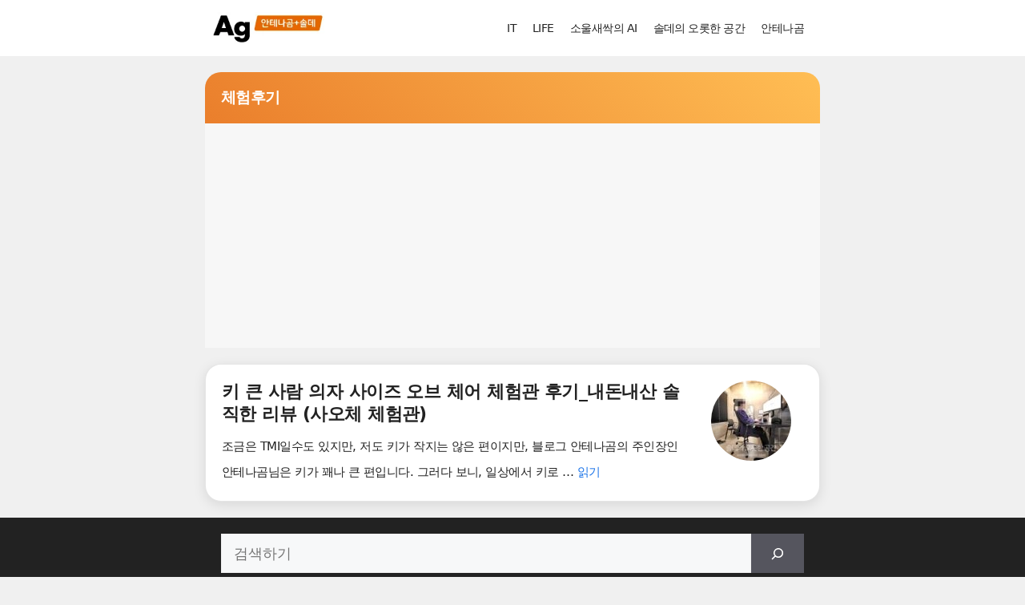

--- FILE ---
content_type: text/html; charset=utf-8
request_url: https://www.google.com/recaptcha/api2/aframe
body_size: 268
content:
<!DOCTYPE HTML><html><head><meta http-equiv="content-type" content="text/html; charset=UTF-8"></head><body><script nonce="jDfhZulYaS-n8kfjFBiMKg">/** Anti-fraud and anti-abuse applications only. See google.com/recaptcha */ try{var clients={'sodar':'https://pagead2.googlesyndication.com/pagead/sodar?'};window.addEventListener("message",function(a){try{if(a.source===window.parent){var b=JSON.parse(a.data);var c=clients[b['id']];if(c){var d=document.createElement('img');d.src=c+b['params']+'&rc='+(localStorage.getItem("rc::a")?sessionStorage.getItem("rc::b"):"");window.document.body.appendChild(d);sessionStorage.setItem("rc::e",parseInt(sessionStorage.getItem("rc::e")||0)+1);localStorage.setItem("rc::h",'1768754434601');}}}catch(b){}});window.parent.postMessage("_grecaptcha_ready", "*");}catch(b){}</script></body></html>